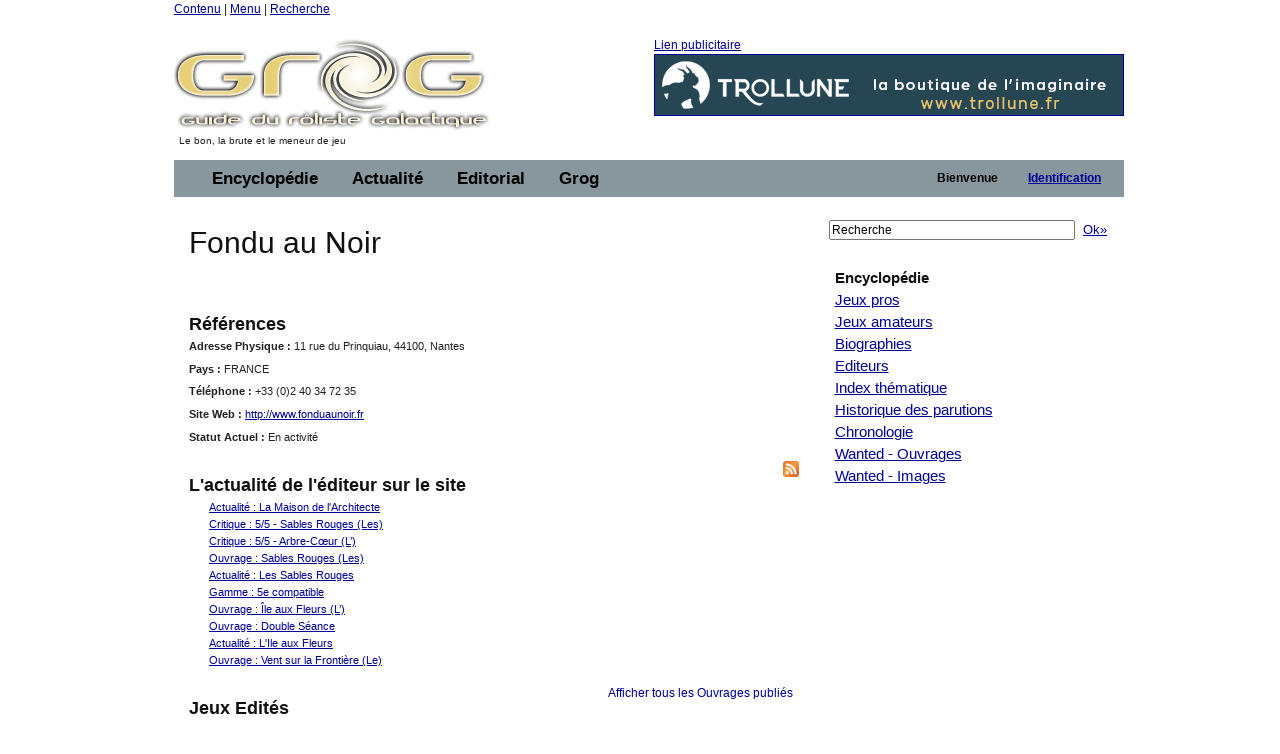

--- FILE ---
content_type: text/html;charset=ISO-8859-1
request_url: https://legrog.net/editeurs/fondu-au-noir
body_size: 8396
content:
<?xml version="1.0" encoding="ISO-8859-1"?>
<!DOCTYPE html PUBLIC "-//W3C//DTD XHTML 1.0 Transitional//EN" "http://www.w3.org/TR/xhtml1/DTD/xhtml1-transitional.dtd" >
<html xmlns="http://www.w3.org/1999/xhtml">
<head>
	<link class="component" href="/a4j/s/3_3_1.CR3org/richfaces/renderkit/html/css/basic_classes.xcss/DATB/eAFr81G1CV0-QxoADOoC4w__" rel="stylesheet" type="text/css" /><link class="component" href="/a4j/s/3_3_1.CR3org/richfaces/renderkit/html/css/extended_classes.xcss/DATB/eAFr81G1CV0-QxoADOoC4w__" media="rich-extended-skinning" rel="stylesheet" type="text/css" /><script src="/a4j/g/3_3_1.CR3org.ajax4jsf.javascript.AjaxScript" type="text/javascript"></script><script id="org.ajax4jsf.queue_script" type="text/javascript">if (typeof A4J != 'undefined') { if (A4J.AJAX) { with (A4J.AJAX) {if (!EventQueue.getQueue('org.richfaces.queue.global')) { EventQueue.addQueue(new EventQueue('org.richfaces.queue.global',{'size':1,'sizeExceededBehavior':'dropNew'} ,{'ignoreDupResponses':true} )) };}}};</script><script src="/a4j/g/3_3_1.CR3org/ajax4jsf/javascript/scripts/form.js" type="text/javascript"></script><link class="component" href="/a4j/s/3_3_1.CR3css/toolBar.xcss/DATB/eAFr81G1CV0-QxoADOoC4w__" rel="stylesheet" type="text/css" /><script src="/a4j/g/3_3_1.CR3org.ajax4jsf.javascript.PrototypeScript" type="text/javascript"></script><script src="/a4j/g/3_3_1.CR3scripts/menu.js" type="text/javascript"></script><link class="component" href="/a4j/s/3_3_1.CR3css/dropdownmenu.xcss/DATB/eAFr81G1CV0-QxoADOoC4w__" rel="stylesheet" type="text/css" /><script src="/a4j/g/3_3_1.CR3org/richfaces/renderkit/html/scripts/utils.js" type="text/javascript"></script><script src="/a4j/g/3_3_1.CR3org/richfaces/renderkit/html/scripts/form.js" type="text/javascript"></script><script src="/a4j/g/3_3_1.CR3org/richfaces/renderkit/html/scripts/menu.js" type="text/javascript"></script><link class="component" href="/a4j/s/3_3_1.CR3css/menucomponents.xcss/DATB/eAFr81G1CV0-QxoADOoC4w__" rel="stylesheet" type="text/css" /><link class="component" href="/a4j/s/3_3_1.CR3css/table.xcss/DATB/eAFr81G1CV0-QxoADOoC4w__" rel="stylesheet" type="text/css" /><script src="/a4j/g/3_3_1.CR3org/richfaces/renderkit/html/scripts/datascroller.js" type="text/javascript"></script><link class="component" href="/a4j/s/3_3_1.CR3css/datascroller.xcss/DATB/eAFr81G1CV0-QxoADOoC4w__" rel="stylesheet" type="text/css" /><script type="text/javascript">window.RICH_FACES_EXTENDED_SKINNING_ON=true;</script><script src="/a4j/g/3_3_1.CR3org/richfaces/renderkit/html/scripts/skinning.js" type="text/javascript"></script><meta http-equiv="Content-Type" content="text/html; charset=iso-8859-1" />
	<meta name="description" content="Le Guide du Roliste Galactique, l'encyclop&eacute;die des jeux de roles" />
	<meta name="keywords" content="jeu, jeux, role, roles, guide, galactique, ludotheque, ludoth&egrave;que, guide, jdr, sorties, critique, rpg, actualit&eacute;, actualite, actu, news, preview, avant-premi&egrave;re, cyberpunk, gurps, conspiracy, agone, nightprowler, l5r, l5a, cthulhu, vampire, t&eacute;l&eacute;charger, shadowrun, add, donjon, dragon, d20" />
	<link rel="alternate" type="application/rss+xml" title="Le fil RSS : toute l'actualit&eacute; du jdr / rpg sur roliste.com" href="/informations/syndication/accueil" />



	<title>Fondu au Noir</title>

	<script language="Javascript" type="text/javascript" src="/js/ibox.js"></script>
	<script language="Javascript" type="text/javascript">iBox.setPath('/images/structure/ibox/');</script>
    <script language="Javascript" type="text/javascript" src="/js/grog.js"></script>

    <link rel="shortcut icon" type="image/png" href="/images/structure/favicon.png" />
    <link rel="stylesheet" href="/css/Grog_Print.css" type="text/css" media="print" />
    <link rel="stylesheet" type="text/css" href="/css/Grog.css" media="screen, projection" />
    <!--[if IE]>
        <link rel="stylesheet" href="/css/Grog_IE.css" type="text/css" media="screen, projection" />
    <![endif]-->
    <link rel="stylesheet" type="text/css" href="/skin/space/space.css" />
    <!--[if lte IE 6]>
        <link rel="stylesheet" href="/skin/space/space.cssIE6" type="text/css" media="screen, projection" />
    <![endif]-->
<script type="text/javascript">

  var _gaq = _gaq || [];
  _gaq.push(['_setAccount', 'UA-32511634-1']);
  _gaq.push(['_trackPageview']);

  (function() {
    var ga = document.createElement('script'); ga.type = 'text/javascript'; ga.async = true;
    ga.src = ('https:' == document.location.protocol ? 'https://ssl' : 'http://www') + '.google-analytics.com/ga.js';
    var s = document.getElementsByTagName('script')[0]; s.parentNode.insertBefore(ga, s);
  })();

</script>
<script type="text/javascript">var switchTo5x=true;</script>
<script type="text/javascript" src="https://w.sharethis.com/button/buttons.js"></script>
<script type="text/javascript">stLight.options({publisher: "ur-a566d70b-e471-e4df-3b0f-28e6ee8d5ec4", doNotHash:true, doNotCopy:true}); </script>
</head>
<body><span id="_viewRoot:status"><span id="_viewRoot:status.start" style="display: none"><img src="/images/structure/galaxieGrog.gif" class="loadinganim" /></span><span id="_viewRoot:status.stop"></span></span>

<div class="container">
    <div class="span-24 first last home">

        <!-- début header -->
        <div class="span-24 first last header">
            <p id="prelude">
                <a href="#main">Contenu</a> |
                <a href="#nav">Menu</a> |
                <a href="#search">Recherche</a>
            </p>
            <div class="span-10 first">
                <h1 id="h1Logo">
                    <a href="/" title="Guide du R&ocirc;liste Galactique - Accueil">
                        <img src="/images/structure/vide.gif" title="Guide du R&ocirc;liste Galactique - Accueil" width="390" height="100" name="logo" id="logo" />
                    </a>
                </h1>
                <p id="claim" class="small">Le bon, la brute et le meneur de jeu</p>
            </div>

            <div class="span-14 last"><a id="pub" name="pub" href="https://www.trollune.fr" target="_blank">Lien publicitaire<img src="/visuels/art/bannieres/banniere_trollune-2023.gif" title="Trollune" /></a>
            </div>

        </div>
        <!-- fin header -->

        <!-- début barre de navigation -->
        <div class="span-24 first last navHaut"><form id="j_id16" name="j_id16" method="post" action="javascript:A4J.AJAX.SubmitForm('_viewRoot','j_id16',{'similarityGroupingId':'j_id16','actionUrl':'/editeurs/fondu\x2Dau\x2Dnoir','parameters':{'j_id16':'j_id16'} } )"><table border="0" cellpadding="0" cellspacing="0" class="dr-toolbar-ext rich-toolbar " id="j_id16:j_id17" width="100%"><tr valign="middle"><td class="dr-toolbar-int rich-toolbar-item ">
                    <!-- début barre de menu --></td><td class="dr-toolbar-int rich-toolbar-item  " style=";"><div class="dr-menu-label dr-menu-label-unselect rich-ddmenu-label rich-ddmenu-label-unselect  " id="j_id16:encyclopedie"><div class="dr-label-text-decor rich-label-text-decor" id="j_id16:encyclopedie_span">Encyclop&eacute;die</div><div style="margin: 0px; padding: 0px; border: 0px; position: absolute; z-index: 100;"><div id="j_id16:encyclopedie_menu" class="rich-menu-list-border" style="display: none; z-index: 2;"><div class="rich-menu-list-bg"><div class="rich-menu-item rich-menu-item-enabled" id="j_id16:j_id20" onclick="RichFaces.Menu.updateItem(event,this);A4J.AJAX.Submit('_viewRoot','j_id16',event,{'similarityGroupingId':'j_id16:j_id20','actionUrl':'/editeurs/fondu\x2Dau\x2Dnoir','parameters':{'j_id16:j_id20':'j_id16:j_id20'} } )" onmousedown="Event.stop(event); " onmouseout="RichFaces.Menu.itemMouseOut(event, this, '', '', '');" onmouseover="RichFaces.Menu.itemMouseOver(event, this, '', '', '');" onmouseup="Event.stop(event); "><span class="dr-menu-icon rich-menu-item-icon  " id="j_id16:j_id20:icon"><img alt="" height="16" src="/a4j/g/3_3_1.CR3images/spacer.gif" width="16" /></span><span class="rich-menu-item-label" id="j_id16:j_id20:anchor">Jeux pros</span></div><div class="rich-menu-item rich-menu-item-enabled" id="j_id16:j_id21" onclick="RichFaces.Menu.updateItem(event,this);A4J.AJAX.Submit('_viewRoot','j_id16',event,{'similarityGroupingId':'j_id16:j_id21','actionUrl':'/editeurs/fondu\x2Dau\x2Dnoir','parameters':{'j_id16:j_id21':'j_id16:j_id21'} } )" onmousedown="Event.stop(event); " onmouseout="RichFaces.Menu.itemMouseOut(event, this, '', '', '');" onmouseover="RichFaces.Menu.itemMouseOver(event, this, '', '', '');" onmouseup="Event.stop(event); "><span class="dr-menu-icon rich-menu-item-icon  " id="j_id16:j_id21:icon"><img alt="" height="16" src="/a4j/g/3_3_1.CR3images/spacer.gif" width="16" /></span><span class="rich-menu-item-label" id="j_id16:j_id21:anchor">Jeux amateurs</span></div><div class="rich-menu-item rich-menu-item-enabled" id="j_id16:j_id22" onclick="RichFaces.Menu.updateItem(event,this);A4J.AJAX.Submit('_viewRoot','j_id16',event,{'similarityGroupingId':'j_id16:j_id22','actionUrl':'/editeurs/fondu\x2Dau\x2Dnoir','parameters':{'j_id16:j_id22':'j_id16:j_id22'} } )" onmousedown="Event.stop(event); " onmouseout="RichFaces.Menu.itemMouseOut(event, this, '', '', '');" onmouseover="RichFaces.Menu.itemMouseOver(event, this, '', '', '');" onmouseup="Event.stop(event); "><span class="dr-menu-icon rich-menu-item-icon  " id="j_id16:j_id22:icon"><img alt="" height="16" src="/a4j/g/3_3_1.CR3images/spacer.gif" width="16" /></span><span class="rich-menu-item-label" id="j_id16:j_id22:anchor">Syst&egrave;mes de jeu</span></div><div class="rich-menu-separator" id="j_id16:j_id23"></div><div class="rich-menu-item rich-menu-item-enabled" id="j_id16:j_id24" onclick="RichFaces.Menu.updateItem(event,this);A4J.AJAX.Submit('_viewRoot','j_id16',event,{'similarityGroupingId':'j_id16:j_id24','actionUrl':'/editeurs/fondu\x2Dau\x2Dnoir','parameters':{'j_id16:j_id24':'j_id16:j_id24'} } )" onmousedown="Event.stop(event); " onmouseout="RichFaces.Menu.itemMouseOut(event, this, '', '', '');" onmouseover="RichFaces.Menu.itemMouseOver(event, this, '', '', '');" onmouseup="Event.stop(event); "><span class="dr-menu-icon rich-menu-item-icon  " id="j_id16:j_id24:icon"><img alt="" height="16" src="/a4j/g/3_3_1.CR3images/spacer.gif" width="16" /></span><span class="rich-menu-item-label" id="j_id16:j_id24:anchor">Biographies</span></div><div class="rich-menu-item rich-menu-item-enabled" id="j_id16:j_id25" onclick="RichFaces.Menu.updateItem(event,this);A4J.AJAX.Submit('_viewRoot','j_id16',event,{'similarityGroupingId':'j_id16:j_id25','actionUrl':'/editeurs/fondu\x2Dau\x2Dnoir','parameters':{'j_id16:j_id25':'j_id16:j_id25'} } )" onmousedown="Event.stop(event); " onmouseout="RichFaces.Menu.itemMouseOut(event, this, '', '', '');" onmouseover="RichFaces.Menu.itemMouseOver(event, this, '', '', '');" onmouseup="Event.stop(event); "><span class="dr-menu-icon rich-menu-item-icon  " id="j_id16:j_id25:icon"><img alt="" height="16" src="/a4j/g/3_3_1.CR3images/spacer.gif" width="16" /></span><span class="rich-menu-item-label" id="j_id16:j_id25:anchor">Editeurs</span></div><div class="rich-menu-separator" id="j_id16:j_id26"></div><div class="rich-menu-item rich-menu-item-enabled" id="j_id16:j_id27" onclick="RichFaces.Menu.updateItem(event,this);A4J.AJAX.Submit('_viewRoot','j_id16',event,{'similarityGroupingId':'j_id16:j_id27','actionUrl':'/editeurs/fondu\x2Dau\x2Dnoir','parameters':{'j_id16:j_id27':'j_id16:j_id27'} } )" onmousedown="Event.stop(event); " onmouseout="RichFaces.Menu.itemMouseOut(event, this, '', '', '');" onmouseover="RichFaces.Menu.itemMouseOver(event, this, '', '', '');" onmouseup="Event.stop(event); "><span class="dr-menu-icon rich-menu-item-icon  " id="j_id16:j_id27:icon"><img alt="" height="16" src="/a4j/g/3_3_1.CR3images/spacer.gif" width="16" /></span><span class="rich-menu-item-label" id="j_id16:j_id27:anchor">Index th&eacute;matique</span></div><div class="rich-menu-item rich-menu-item-enabled" id="j_id16:j_id28" onclick="RichFaces.Menu.updateItem(event,this);A4J.AJAX.Submit('_viewRoot','j_id16',event,{'similarityGroupingId':'j_id16:j_id28','actionUrl':'/editeurs/fondu\x2Dau\x2Dnoir','parameters':{'j_id16:j_id28':'j_id16:j_id28'} } )" onmousedown="Event.stop(event); " onmouseout="RichFaces.Menu.itemMouseOut(event, this, '', '', '');" onmouseover="RichFaces.Menu.itemMouseOver(event, this, '', '', '');" onmouseup="Event.stop(event); "><span class="dr-menu-icon rich-menu-item-icon  " id="j_id16:j_id28:icon"><img alt="" height="16" src="/a4j/g/3_3_1.CR3images/spacer.gif" width="16" /></span><span class="rich-menu-item-label" id="j_id16:j_id28:anchor">Sorties par ann&eacute;e</span></div><div class="rich-menu-item rich-menu-item-enabled" id="j_id16:j_id29" onclick="RichFaces.Menu.updateItem(event,this);A4J.AJAX.Submit('_viewRoot','j_id16',event,{'similarityGroupingId':'j_id16:j_id29','actionUrl':'/editeurs/fondu\x2Dau\x2Dnoir','parameters':{'j_id16:j_id29':'j_id16:j_id29'} } )" onmousedown="Event.stop(event); " onmouseout="RichFaces.Menu.itemMouseOut(event, this, '', '', '');" onmouseover="RichFaces.Menu.itemMouseOver(event, this, '', '', '');" onmouseup="Event.stop(event); "><span class="dr-menu-icon rich-menu-item-icon  " id="j_id16:j_id29:icon"><img alt="" height="16" src="/a4j/g/3_3_1.CR3images/spacer.gif" width="16" /></span><span class="rich-menu-item-label" id="j_id16:j_id29:anchor">Chronologie du jdr</span></div><div class="rich-menu-item rich-menu-item-enabled" id="j_id16:j_id30" onclick="RichFaces.Menu.updateItem(event,this);A4J.AJAX.Submit('_viewRoot','j_id16',event,{'similarityGroupingId':'j_id16:j_id30','actionUrl':'/editeurs/fondu\x2Dau\x2Dnoir','parameters':{'j_id16:j_id30':'j_id16:j_id30'} } )" onmousedown="Event.stop(event); " onmouseout="RichFaces.Menu.itemMouseOut(event, this, '', '', '');" onmouseover="RichFaces.Menu.itemMouseOver(event, this, '', '', '');" onmouseup="Event.stop(event); "><span class="dr-menu-icon rich-menu-item-icon  " id="j_id16:j_id30:icon"><img alt="" height="16" src="/a4j/g/3_3_1.CR3images/spacer.gif" width="16" /></span><span class="rich-menu-item-label" id="j_id16:j_id30:anchor">Wanted - Ouvrages</span></div><div class="rich-menu-item rich-menu-item-enabled" id="j_id16:j_id31" onclick="RichFaces.Menu.updateItem(event,this);A4J.AJAX.Submit('_viewRoot','j_id16',event,{'similarityGroupingId':'j_id16:j_id31','actionUrl':'/editeurs/fondu\x2Dau\x2Dnoir','parameters':{'j_id16:j_id31':'j_id16:j_id31'} } )" onmousedown="Event.stop(event); " onmouseout="RichFaces.Menu.itemMouseOut(event, this, '', '', '');" onmouseover="RichFaces.Menu.itemMouseOver(event, this, '', '', '');" onmouseup="Event.stop(event); "><span class="dr-menu-icon rich-menu-item-icon  " id="j_id16:j_id31:icon"><img alt="" height="16" src="/a4j/g/3_3_1.CR3images/spacer.gif" width="16" /></span><span class="rich-menu-item-label" id="j_id16:j_id31:anchor">Wanted - Images</span></div><div class="rich-menu-separator" id="j_id16:j_id32"></div><div class="rich-menu-item rich-menu-item-enabled" id="j_id16:j_id37" onclick="RichFaces.Menu.updateItem(event,this);A4J.AJAX.Submit('_viewRoot','j_id16',event,{'similarityGroupingId':'j_id16:j_id37','actionUrl':'/editeurs/fondu\x2Dau\x2Dnoir','parameters':{'j_id16:j_id37':'j_id16:j_id37'} } )" onmousedown="Event.stop(event); " onmouseout="RichFaces.Menu.itemMouseOut(event, this, '', '', '');" onmouseover="RichFaces.Menu.itemMouseOver(event, this, '', '', '');" onmouseup="Event.stop(event); "><span class="dr-menu-icon rich-menu-item-icon  " id="j_id16:j_id37:icon"><img alt="" height="16" src="/a4j/g/3_3_1.CR3images/spacer.gif" width="16" /></span><span class="rich-menu-item-label" id="j_id16:j_id37:anchor">Identifiez-vous pour...</span></div><div class="rich-menu-item rich-menu-item-disabled" id="j_id16:j_id39" onclick="Event.stop(event);"><span class="dr-menu-icon rich-menu-item-icon dr-menu-icon-disabled rich-menu-item-icon-disabled " id="j_id16:j_id39:icon"><img alt="" height="16" src="/a4j/g/3_3_1.CR3images/spacer.gif" width="16" /></span><span class="rich-menu-item-label rich-menu-item-label-disabled" id="j_id16:j_id39:anchor">Proposer une fiche</span></div><div class="rich-menu-item rich-menu-item-disabled" id="j_id16:j_id40" onclick="Event.stop(event);"><span class="dr-menu-icon rich-menu-item-icon dr-menu-icon-disabled rich-menu-item-icon-disabled " id="j_id16:j_id40:icon"><img alt="" height="16" src="/a4j/g/3_3_1.CR3images/spacer.gif" width="16" /></span><span class="rich-menu-item-label rich-menu-item-label-disabled" id="j_id16:j_id40:anchor">D&eacute;crire un syst&egrave;me</span></div><div class="rich-menu-item rich-menu-item-disabled" id="j_id16:j_id41" onclick="Event.stop(event);"><span class="dr-menu-icon rich-menu-item-icon dr-menu-icon-disabled rich-menu-item-icon-disabled " id="j_id16:j_id41:icon"><img alt="" height="16" src="/a4j/g/3_3_1.CR3images/spacer.gif" width="16" /></span><span class="rich-menu-item-label rich-menu-item-label-disabled" id="j_id16:j_id41:anchor">Inscrire un Jdra</span></div><div class="rich-menu-item rich-menu-item-disabled" id="j_id16:j_id42" onclick="Event.stop(event);"><span class="dr-menu-icon rich-menu-item-icon dr-menu-icon-disabled rich-menu-item-icon-disabled " id="j_id16:j_id42:icon"><img alt="" height="16" src="/a4j/g/3_3_1.CR3images/spacer.gif" width="16" /></span><span class="rich-menu-item-label rich-menu-item-label-disabled" id="j_id16:j_id42:anchor">Fournir un scan</span></div><div class="rich-menu-list-strut"><div class="rich-menu-list-strut" style="">&#160;</div></div></div></div><script id="j_id16:encyclopedie_menu_script" type="text/javascript">new RichFaces.Menu.Layer('j_id16:encyclopedie_menu',1,500).asDropDown('j_id16:encyclopedie','j_id16:encyclopedie_span','onmouseover','onmouseout',{'onexpand':function(event){;return true;},'onitemselect':function(event){;return true;},'verticalOffset':0,'ongroupactivate':function(event){;return true;},'disabled':false,'jointPoint':'auto','horizontalOffset':0,'oncollapse':function(event){;return true;},'direction':'bottom\x2Dright'} ).addItem('j_id16:j_id20',{'closeOnClick':true} ).addItem('j_id16:j_id21',{'closeOnClick':true} ).addItem('j_id16:j_id22',{'closeOnClick':true} ).addItem('j_id16:j_id24',{'closeOnClick':true} ).addItem('j_id16:j_id25',{'closeOnClick':true} ).addItem('j_id16:j_id27',{'closeOnClick':true} ).addItem('j_id16:j_id28',{'closeOnClick':true} ).addItem('j_id16:j_id29',{'closeOnClick':true} ).addItem('j_id16:j_id30',{'closeOnClick':true} ).addItem('j_id16:j_id31',{'closeOnClick':true} ).addItem('j_id16:j_id33',{'closeOnClick':true} ).addItem('j_id16:j_id34',{'closeOnClick':true} ).addItem('j_id16:j_id35',{'closeOnClick':true} ).addItem('j_id16:j_id36',{'closeOnClick':true} ).addItem('j_id16:j_id37',{'closeOnClick':true} ).addItem('j_id16:j_id38',{'closeOnClick':true} ).addItem('j_id16:j_id39',{'disabled':true} ).addItem('j_id16:j_id40',{'disabled':true} ).addItem('j_id16:j_id41',{'disabled':true} ).addItem('j_id16:j_id42',{'disabled':true} );</script></div></div></td><td class="dr-toolbar-int rich-toolbar-item  " style=";"><div class="dr-menu-label dr-menu-label-unselect rich-ddmenu-label rich-ddmenu-label-unselect  " id="j_id16:actualite"><div class="dr-label-text-decor rich-label-text-decor" id="j_id16:actualite_span">Actualit&eacute;</div><div style="margin: 0px; padding: 0px; border: 0px; position: absolute; z-index: 100;"><div id="j_id16:actualite_menu" class="rich-menu-list-border" style="display: none; z-index: 2;"><div class="rich-menu-list-bg"><div class="rich-menu-item rich-menu-item-enabled" id="j_id16:j_id43" onclick="RichFaces.Menu.updateItem(event,this);A4J.AJAX.Submit('_viewRoot','j_id16',event,{'similarityGroupingId':'j_id16:j_id43','actionUrl':'/editeurs/fondu\x2Dau\x2Dnoir','parameters':{'j_id16:j_id43':'j_id16:j_id43'} } )" onmousedown="Event.stop(event); " onmouseout="RichFaces.Menu.itemMouseOut(event, this, '', '', '');" onmouseover="RichFaces.Menu.itemMouseOver(event, this, '', '', '');" onmouseup="Event.stop(event); "><span class="dr-menu-icon rich-menu-item-icon  " id="j_id16:j_id43:icon"><img alt="" height="16" src="/a4j/g/3_3_1.CR3images/spacer.gif" width="16" /></span><span class="rich-menu-item-label" id="j_id16:j_id43:anchor">Derniers ajouts</span></div><div class="rich-menu-separator" id="j_id16:j_id44"></div><div class="rich-menu-item rich-menu-item-enabled" id="j_id16:j_id45" onclick="RichFaces.Menu.updateItem(event,this);A4J.AJAX.Submit('_viewRoot','j_id16',event,{'similarityGroupingId':'j_id16:j_id45','actionUrl':'/editeurs/fondu\x2Dau\x2Dnoir','parameters':{'j_id16:j_id45':'j_id16:j_id45'} } )" onmousedown="Event.stop(event); " onmouseout="RichFaces.Menu.itemMouseOut(event, this, '', '', '');" onmouseover="RichFaces.Menu.itemMouseOver(event, this, '', '', '');" onmouseup="Event.stop(event); "><span class="dr-menu-icon rich-menu-item-icon  " id="j_id16:j_id45:icon"><img alt="" height="16" src="/a4j/g/3_3_1.CR3images/spacer.gif" width="16" /></span><span class="rich-menu-item-label" id="j_id16:j_id45:anchor">Actualit&eacute; du jdr</span></div><div class="rich-menu-item rich-menu-item-enabled" id="j_id16:j_id46" onclick="RichFaces.Menu.updateItem(event,this);A4J.AJAX.Submit('_viewRoot','j_id16',event,{'similarityGroupingId':'j_id16:j_id46','actionUrl':'/editeurs/fondu\x2Dau\x2Dnoir','parameters':{'j_id16:j_id46':'j_id16:j_id46'} } )" onmousedown="Event.stop(event); " onmouseout="RichFaces.Menu.itemMouseOut(event, this, '', '', '');" onmouseover="RichFaces.Menu.itemMouseOver(event, this, '', '', '');" onmouseup="Event.stop(event); "><span class="dr-menu-icon rich-menu-item-icon  " id="j_id16:j_id46:icon"><img alt="" height="16" src="/a4j/g/3_3_1.CR3images/spacer.gif" width="16" /></span><span class="rich-menu-item-label" id="j_id16:j_id46:anchor">Planning des sorties</span></div><div class="rich-menu-item rich-menu-item-enabled" id="j_id16:j_id47" onclick="RichFaces.Menu.updateItem(event,this);A4J.AJAX.Submit('_viewRoot','j_id16',event,{'similarityGroupingId':'j_id16:j_id47','actionUrl':'/editeurs/fondu\x2Dau\x2Dnoir','parameters':{'j_id16:j_id47':'j_id16:j_id47'} } )" onmousedown="Event.stop(event); " onmouseout="RichFaces.Menu.itemMouseOut(event, this, '', '', '');" onmouseover="RichFaces.Menu.itemMouseOver(event, this, '', '', '');" onmouseup="Event.stop(event); "><span class="dr-menu-icon rich-menu-item-icon  " id="j_id16:j_id47:icon"><img alt="" height="16" src="/a4j/g/3_3_1.CR3images/spacer.gif" width="16" /></span><span class="rich-menu-item-label" id="j_id16:j_id47:anchor">Salons et conventions</span></div><div class="rich-menu-separator" id="j_id16:j_id48"></div><div class="rich-menu-item rich-menu-item-enabled" id="j_id16:j_id49" onclick="RichFaces.Menu.updateItem(event,this);A4J.AJAX.Submit('_viewRoot','j_id16',event,{'similarityGroupingId':'j_id16:j_id49','actionUrl':'/editeurs/fondu\x2Dau\x2Dnoir','parameters':{'j_id16:j_id49':'j_id16:j_id49'} } )" onmousedown="Event.stop(event); " onmouseout="RichFaces.Menu.itemMouseOut(event, this, '', '', '');" onmouseover="RichFaces.Menu.itemMouseOver(event, this, '', '', '');" onmouseup="Event.stop(event); "><span class="dr-menu-icon rich-menu-item-icon  " id="j_id16:j_id49:icon"><img alt="" height="16" src="/images/structure/rss_small.jpg" width="16" /></span><span class="rich-menu-item-label" id="j_id16:j_id49:anchor">Syndication</span></div><div class="rich-menu-separator" id="j_id16:j_id50"></div><div class="rich-menu-item rich-menu-item-enabled" id="j_id16:j_id51" onclick="RichFaces.Menu.updateItem(event,this);A4J.AJAX.Submit('_viewRoot','j_id16',event,{'similarityGroupingId':'j_id16:j_id51','actionUrl':'/editeurs/fondu\x2Dau\x2Dnoir','parameters':{'j_id16:j_id51':'j_id16:j_id51'} } )" onmousedown="Event.stop(event); " onmouseout="RichFaces.Menu.itemMouseOut(event, this, '', '', '');" onmouseover="RichFaces.Menu.itemMouseOver(event, this, '', '', '');" onmouseup="Event.stop(event); "><span class="dr-menu-icon rich-menu-item-icon  " id="j_id16:j_id51:icon"><img alt="" height="16" src="/a4j/g/3_3_1.CR3images/spacer.gif" width="16" /></span><span class="rich-menu-item-label" id="j_id16:j_id51:anchor">Identifiez-vous pour...</span></div><div class="rich-menu-item rich-menu-item-disabled" id="j_id16:j_id53" onclick="Event.stop(event);"><span class="dr-menu-icon rich-menu-item-icon dr-menu-icon-disabled rich-menu-item-icon-disabled " id="j_id16:j_id53:icon"><img alt="" height="16" src="/a4j/g/3_3_1.CR3images/spacer.gif" width="16" /></span><span class="rich-menu-item-label rich-menu-item-label-disabled" id="j_id16:j_id53:anchor">Proposer une news</span></div><div class="rich-menu-item rich-menu-item-disabled" id="j_id16:j_id56" onclick="Event.stop(event);"><span class="dr-menu-icon rich-menu-item-icon dr-menu-icon-disabled rich-menu-item-icon-disabled " id="j_id16:j_id56:icon"><img alt="" height="16" src="/a4j/g/3_3_1.CR3images/spacer.gif" width="16" /></span><span class="rich-menu-item-label rich-menu-item-label-disabled" id="j_id16:j_id56:anchor">Inscrire un &eacute;v&eacute;nement</span></div><div class="rich-menu-list-strut"><div class="rich-menu-list-strut" style="">&#160;</div></div></div></div><script id="j_id16:actualite_menu_script" type="text/javascript">new RichFaces.Menu.Layer('j_id16:actualite_menu',1,500).asDropDown('j_id16:actualite','j_id16:actualite_span','onmouseover','onmouseout',{'onexpand':function(event){;return true;},'onitemselect':function(event){;return true;},'verticalOffset':0,'ongroupactivate':function(event){;return true;},'disabled':false,'jointPoint':'auto','horizontalOffset':0,'oncollapse':function(event){;return true;},'direction':'bottom\x2Dright'} ).addItem('j_id16:j_id43',{'closeOnClick':true} ).addItem('j_id16:j_id45',{'closeOnClick':true} ).addItem('j_id16:j_id46',{'closeOnClick':true} ).addItem('j_id16:j_id47',{'closeOnClick':true} ).addItem('j_id16:j_id49',{'closeOnClick':true} ).addItem('j_id16:j_id51',{'closeOnClick':true} ).addItem('j_id16:j_id52',{'closeOnClick':true} ).addItem('j_id16:j_id53',{'disabled':true} ).addItem('j_id16:j_id54',{'closeOnClick':true} ).addItem('j_id16:j_id56',{'disabled':true} );</script></div></div></td><td class="dr-toolbar-int rich-toolbar-item  " style=";"><div class="dr-menu-label dr-menu-label-unselect rich-ddmenu-label rich-ddmenu-label-unselect  " id="j_id16:editorial"><div class="dr-label-text-decor rich-label-text-decor" id="j_id16:editorial_span">Editorial</div><div style="margin: 0px; padding: 0px; border: 0px; position: absolute; z-index: 100;"><div id="j_id16:editorial_menu" class="rich-menu-list-border" style="display: none; z-index: 2;"><div class="rich-menu-list-bg"><div class="rich-menu-item rich-menu-item-enabled" id="j_id16:j_id57" onclick="RichFaces.Menu.updateItem(event,this);A4J.AJAX.Submit('_viewRoot','j_id16',event,{'similarityGroupingId':'j_id16:j_id57','actionUrl':'/editeurs/fondu\x2Dau\x2Dnoir','parameters':{'j_id16:j_id57':'j_id16:j_id57'} } )" onmousedown="Event.stop(event); " onmouseout="RichFaces.Menu.itemMouseOut(event, this, '', '', '');" onmouseover="RichFaces.Menu.itemMouseOver(event, this, '', '', '');" onmouseup="Event.stop(event); "><span class="dr-menu-icon rich-menu-item-icon  " id="j_id16:j_id57:icon"><img alt="" height="16" src="/a4j/g/3_3_1.CR3images/spacer.gif" width="16" /></span><span class="rich-menu-item-label" id="j_id16:j_id57:anchor">Rubriques</span></div><div class="rich-menu-item rich-menu-item-enabled" id="j_id16:j_id58" onclick="RichFaces.Menu.updateItem(event,this);A4J.AJAX.Submit('_viewRoot','j_id16',event,{'similarityGroupingId':'j_id16:j_id58','actionUrl':'/editeurs/fondu\x2Dau\x2Dnoir','parameters':{'j_id16:j_id58':'j_id16:j_id58'} } )" onmousedown="Event.stop(event); " onmouseout="RichFaces.Menu.itemMouseOut(event, this, '', '', '');" onmouseover="RichFaces.Menu.itemMouseOver(event, this, '', '', '');" onmouseup="Event.stop(event); "><span class="dr-menu-icon rich-menu-item-icon  " id="j_id16:j_id58:icon"><img alt="" height="16" src="/a4j/g/3_3_1.CR3images/spacer.gif" width="16" /></span><span class="rich-menu-item-label" id="j_id16:j_id58:anchor">Editos</span></div><div class="rich-menu-item rich-menu-item-enabled" id="j_id16:j_id59" onclick="RichFaces.Menu.updateItem(event,this);A4J.AJAX.Submit('_viewRoot','j_id16',event,{'similarityGroupingId':'j_id16:j_id59','actionUrl':'/editeurs/fondu\x2Dau\x2Dnoir','parameters':{'j_id16:j_id59':'j_id16:j_id59'} } )" onmousedown="Event.stop(event); " onmouseout="RichFaces.Menu.itemMouseOut(event, this, '', '', '');" onmouseover="RichFaces.Menu.itemMouseOver(event, this, '', '', '');" onmouseup="Event.stop(event); "><span class="dr-menu-icon rich-menu-item-icon  " id="j_id16:j_id59:icon"><img alt="" height="16" src="/a4j/g/3_3_1.CR3images/spacer.gif" width="16" /></span><span class="rich-menu-item-label" id="j_id16:j_id59:anchor">Grog d'Or</span></div><div class="rich-menu-item rich-menu-item-enabled" id="j_id16:j_id60" onclick="RichFaces.Menu.updateItem(event,this);A4J.AJAX.Submit('_viewRoot','j_id16',event,{'similarityGroupingId':'j_id16:j_id60','actionUrl':'/editeurs/fondu\x2Dau\x2Dnoir','parameters':{'j_id16:j_id60':'j_id16:j_id60'} } )" onmousedown="Event.stop(event); " onmouseout="RichFaces.Menu.itemMouseOut(event, this, '', '', '');" onmouseover="RichFaces.Menu.itemMouseOver(event, this, '', '', '');" onmouseup="Event.stop(event); "><span class="dr-menu-icon rich-menu-item-icon  " id="j_id16:j_id60:icon"><img alt="" height="16" src="/a4j/g/3_3_1.CR3images/spacer.gif" width="16" /></span><span class="rich-menu-item-label" id="j_id16:j_id60:anchor">Concours et sondages</span></div><div class="rich-menu-separator" id="j_id16:j_id61"></div><div class="rich-menu-item rich-menu-item-enabled" id="j_id16:j_id62" onclick="RichFaces.Menu.updateItem(event,this);A4J.AJAX.Submit('_viewRoot','j_id16',event,{'similarityGroupingId':'j_id16:j_id62','actionUrl':'/editeurs/fondu\x2Dau\x2Dnoir','parameters':{'j_id16:j_id62':'j_id16:j_id62'} } )" onmousedown="Event.stop(event); " onmouseout="RichFaces.Menu.itemMouseOut(event, this, '', '', '');" onmouseover="RichFaces.Menu.itemMouseOver(event, this, '', '', '');" onmouseup="Event.stop(event); "><span class="dr-menu-icon rich-menu-item-icon  " id="j_id16:j_id62:icon"><img alt="" height="16" src="/a4j/g/3_3_1.CR3images/spacer.gif" width="16" /></span><span class="rich-menu-item-label" id="j_id16:j_id62:anchor">MJ &agrave; travers les jeux</span></div><div class="rich-menu-item rich-menu-item-enabled" id="j_id16:j_id63" onclick="RichFaces.Menu.updateItem(event,this);A4J.AJAX.Submit('_viewRoot','j_id16',event,{'similarityGroupingId':'j_id16:j_id63','actionUrl':'/editeurs/fondu\x2Dau\x2Dnoir','parameters':{'j_id16:j_id63':'j_id16:j_id63'} } )" onmousedown="Event.stop(event); " onmouseout="RichFaces.Menu.itemMouseOut(event, this, '', '', '');" onmouseover="RichFaces.Menu.itemMouseOver(event, this, '', '', '');" onmouseup="Event.stop(event); "><span class="dr-menu-icon rich-menu-item-icon  " id="j_id16:j_id63:icon"><img alt="" height="16" src="/a4j/g/3_3_1.CR3images/spacer.gif" width="16" /></span><span class="rich-menu-item-label" id="j_id16:j_id63:anchor">Perles du jdr</span></div><div class="rich-menu-separator" id="j_id16:j_id64"></div><div class="rich-menu-item rich-menu-item-enabled" id="j_id16:j_id65" onclick="RichFaces.Menu.updateItem(event,this);A4J.AJAX.Submit('_viewRoot','j_id16',event,{'similarityGroupingId':'j_id16:j_id65','actionUrl':'/editeurs/fondu\x2Dau\x2Dnoir','parameters':{'j_id16:j_id65':'j_id16:j_id65'} } )" onmousedown="Event.stop(event); " onmouseout="RichFaces.Menu.itemMouseOut(event, this, '', '', '');" onmouseover="RichFaces.Menu.itemMouseOver(event, this, '', '', '');" onmouseup="Event.stop(event); "><span class="dr-menu-icon rich-menu-item-icon  " id="j_id16:j_id65:icon"><img alt="" height="16" src="/a4j/g/3_3_1.CR3images/spacer.gif" width="16" /></span><span class="rich-menu-item-label" id="j_id16:j_id65:anchor">Critiques ext&eacute;rieures</span></div><div class="rich-menu-item rich-menu-item-enabled" id="j_id16:j_id66" onclick="RichFaces.Menu.updateItem(event,this);A4J.AJAX.Submit('_viewRoot','j_id16',event,{'similarityGroupingId':'j_id16:j_id66','actionUrl':'/editeurs/fondu\x2Dau\x2Dnoir','parameters':{'j_id16:j_id66':'j_id16:j_id66'} } )" onmousedown="Event.stop(event); " onmouseout="RichFaces.Menu.itemMouseOut(event, this, '', '', '');" onmouseover="RichFaces.Menu.itemMouseOver(event, this, '', '', '');" onmouseup="Event.stop(event); "><span class="dr-menu-icon rich-menu-item-icon  " id="j_id16:j_id66:icon"><img alt="" height="16" src="/a4j/g/3_3_1.CR3images/spacer.gif" width="16" /></span><span class="rich-menu-item-label" id="j_id16:j_id66:anchor">Art of Grog</span></div><div class="rich-menu-separator" id="j_id16:j_id67"></div><div class="rich-menu-item rich-menu-item-enabled" id="j_id16:j_id70" onclick="RichFaces.Menu.updateItem(event,this);A4J.AJAX.Submit('_viewRoot','j_id16',event,{'similarityGroupingId':'j_id16:j_id70','actionUrl':'/editeurs/fondu\x2Dau\x2Dnoir','parameters':{'j_id16:j_id70':'j_id16:j_id70'} } )" onmousedown="Event.stop(event); " onmouseout="RichFaces.Menu.itemMouseOut(event, this, '', '', '');" onmouseover="RichFaces.Menu.itemMouseOver(event, this, '', '', '');" onmouseup="Event.stop(event); "><span class="dr-menu-icon rich-menu-item-icon  " id="j_id16:j_id70:icon"><img alt="" height="16" src="/a4j/g/3_3_1.CR3images/spacer.gif" width="16" /></span><span class="rich-menu-item-label" id="j_id16:j_id70:anchor">Identifiez-vous pour...</span></div><div class="rich-menu-item rich-menu-item-disabled" id="j_id16:j_id72" onclick="Event.stop(event);"><span class="dr-menu-icon rich-menu-item-icon dr-menu-icon-disabled rich-menu-item-icon-disabled " id="j_id16:j_id72:icon"><img alt="" height="16" src="/a4j/g/3_3_1.CR3images/spacer.gif" width="16" /></span><span class="rich-menu-item-label rich-menu-item-label-disabled" id="j_id16:j_id72:anchor">Proposer un article</span></div><div class="rich-menu-list-strut"><div class="rich-menu-list-strut" style="">&#160;</div></div></div></div><script id="j_id16:editorial_menu_script" type="text/javascript">new RichFaces.Menu.Layer('j_id16:editorial_menu',1,500).asDropDown('j_id16:editorial','j_id16:editorial_span','onmouseover','onmouseout',{'onexpand':function(event){;return true;},'onitemselect':function(event){;return true;},'verticalOffset':0,'ongroupactivate':function(event){;return true;},'disabled':false,'jointPoint':'auto','horizontalOffset':0,'oncollapse':function(event){;return true;},'direction':'bottom\x2Dright'} ).addItem('j_id16:j_id57',{'closeOnClick':true} ).addItem('j_id16:j_id58',{'closeOnClick':true} ).addItem('j_id16:j_id59',{'closeOnClick':true} ).addItem('j_id16:j_id60',{'closeOnClick':true} ).addItem('j_id16:j_id62',{'closeOnClick':true} ).addItem('j_id16:j_id63',{'closeOnClick':true} ).addItem('j_id16:j_id65',{'closeOnClick':true} ).addItem('j_id16:j_id66',{'closeOnClick':true} ).addItem('j_id16:j_id68',{'closeOnClick':true} ).addItem('j_id16:j_id70',{'closeOnClick':true} ).addItem('j_id16:j_id71',{'closeOnClick':true} ).addItem('j_id16:j_id72',{'disabled':true} );</script></div></div></td><td class="dr-toolbar-int rich-toolbar-item  " style=";"><div class="dr-menu-label dr-menu-label-unselect rich-ddmenu-label rich-ddmenu-label-unselect  " id="j_id16:grog"><div class="dr-label-text-decor rich-label-text-decor" id="j_id16:grog_span">Grog</div><div style="margin: 0px; padding: 0px; border: 0px; position: absolute; z-index: 100;"><div id="j_id16:grog_menu" class="rich-menu-list-border" style="display: none; z-index: 2;"><div class="rich-menu-list-bg"><div class="rich-menu-item rich-menu-item-enabled" id="j_id16:j_id73" onclick="RichFaces.Menu.updateItem(event,this);A4J.AJAX.Submit('_viewRoot','j_id16',event,{'similarityGroupingId':'j_id16:j_id73','actionUrl':'/editeurs/fondu\x2Dau\x2Dnoir','parameters':{'j_id16:j_id73':'j_id16:j_id73'} } )" onmousedown="Event.stop(event); " onmouseout="RichFaces.Menu.itemMouseOut(event, this, '', '', '');" onmouseover="RichFaces.Menu.itemMouseOver(event, this, '', '', '');" onmouseup="Event.stop(event); "><span class="dr-menu-icon rich-menu-item-icon  " id="j_id16:j_id73:icon"><img alt="" height="16" src="/a4j/g/3_3_1.CR3images/spacer.gif" width="16" /></span><span class="rich-menu-item-label" id="j_id16:j_id73:anchor">Mission</span></div><div class="rich-menu-separator" id="j_id16:j_id75"></div><div class="rich-menu-item rich-menu-item-enabled" id="j_id16:j_id77" onclick="RichFaces.Menu.updateItem(event,this);A4J.AJAX.Submit('_viewRoot','j_id16',event,{'similarityGroupingId':'j_id16:j_id77','actionUrl':'/editeurs/fondu\x2Dau\x2Dnoir','parameters':{'j_id16:j_id77':'j_id16:j_id77'} } )" onmousedown="Event.stop(event); " onmouseout="RichFaces.Menu.itemMouseOut(event, this, '', '', '');" onmouseover="RichFaces.Menu.itemMouseOver(event, this, '', '', '');" onmouseup="Event.stop(event); "><span class="dr-menu-icon rich-menu-item-icon  " id="j_id16:j_id77:icon"><img alt="" height="16" src="/a4j/g/3_3_1.CR3images/spacer.gif" width="16" /></span><span class="rich-menu-item-label" id="j_id16:j_id77:anchor">Section de l'&eacute;quipage</span></div><div class="rich-menu-item rich-menu-item-enabled" id="j_id16:j_id78" onclick="RichFaces.Menu.updateItem(event,this);A4J.AJAX.Submit('_viewRoot','j_id16',event,{'similarityGroupingId':'j_id16:j_id78','actionUrl':'/editeurs/fondu\x2Dau\x2Dnoir','parameters':{'j_id16:j_id78':'j_id16:j_id78'} } )" onmousedown="Event.stop(event); " onmouseout="RichFaces.Menu.itemMouseOut(event, this, '', '', '');" onmouseover="RichFaces.Menu.itemMouseOver(event, this, '', '', '');" onmouseup="Event.stop(event); "><span class="dr-menu-icon rich-menu-item-icon  " id="j_id16:j_id78:icon"><img alt="" height="16" src="/a4j/g/3_3_1.CR3images/spacer.gif" width="16" /></span><span class="rich-menu-item-label" id="j_id16:j_id78:anchor">Section de l'association</span></div><div class="rich-menu-item rich-menu-item-enabled" id="j_id16:j_id79" onclick="RichFaces.Menu.updateItem(event,this);A4J.AJAX.Submit('_viewRoot','j_id16',event,{'similarityGroupingId':'j_id16:j_id79','actionUrl':'/editeurs/fondu\x2Dau\x2Dnoir','parameters':{'j_id16:j_id79':'j_id16:j_id79'} } )" onmousedown="Event.stop(event); " onmouseout="RichFaces.Menu.itemMouseOut(event, this, '', '', '');" onmouseover="RichFaces.Menu.itemMouseOver(event, this, '', '', '');" onmouseup="Event.stop(event); "><span class="dr-menu-icon rich-menu-item-icon  " id="j_id16:j_id79:icon"><img alt="" height="16" src="/a4j/g/3_3_1.CR3images/spacer.gif" width="16" /></span><span class="rich-menu-item-label" id="j_id16:j_id79:anchor">Section juridique</span></div><div class="rich-menu-item rich-menu-item-enabled" id="j_id16:j_id80" onclick="RichFaces.Menu.updateItem(event,this);A4J.AJAX.Submit('_viewRoot','j_id16',event,{'similarityGroupingId':'j_id16:j_id80','actionUrl':'/editeurs/fondu\x2Dau\x2Dnoir','parameters':{'j_id16:j_id80':'j_id16:j_id80'} } )" onmousedown="Event.stop(event); " onmouseout="RichFaces.Menu.itemMouseOut(event, this, '', '', '');" onmouseover="RichFaces.Menu.itemMouseOver(event, this, '', '', '');" onmouseup="Event.stop(event); "><span class="dr-menu-icon rich-menu-item-icon  " id="j_id16:j_id80:icon"><img alt="" height="16" src="/a4j/g/3_3_1.CR3images/spacer.gif" width="16" /></span><span class="rich-menu-item-label" id="j_id16:j_id80:anchor">Section des moteurs</span></div><div class="rich-menu-item rich-menu-item-enabled" id="j_id16:j_id81" onclick="RichFaces.Menu.updateItem(event,this);A4J.AJAX.Submit('_viewRoot','j_id16',event,{'similarityGroupingId':'j_id16:j_id81','actionUrl':'/editeurs/fondu\x2Dau\x2Dnoir','parameters':{'j_id16:j_id81':'j_id16:j_id81'} } )" onmousedown="Event.stop(event); " onmouseout="RichFaces.Menu.itemMouseOut(event, this, '', '', '');" onmouseover="RichFaces.Menu.itemMouseOver(event, this, '', '', '');" onmouseup="Event.stop(event); "><span class="dr-menu-icon rich-menu-item-icon  " id="j_id16:j_id81:icon"><img alt="" height="16" src="/a4j/g/3_3_1.CR3images/spacer.gif" width="16" /></span><span class="rich-menu-item-label" id="j_id16:j_id81:anchor">Journal de bord</span></div><div class="rich-menu-separator" id="j_id16:j_id82"></div><div class="rich-menu-item rich-menu-item-enabled" id="j_id16:j_id83" onclick="RichFaces.Menu.updateItem(event,this);A4J.AJAX.Submit('_viewRoot','j_id16',event,{'similarityGroupingId':'j_id16:j_id83','actionUrl':'/editeurs/fondu\x2Dau\x2Dnoir','parameters':{'j_id16:j_id83':'j_id16:j_id83'} } )" onmousedown="Event.stop(event); " onmouseout="RichFaces.Menu.itemMouseOut(event, this, '', '', '');" onmouseover="RichFaces.Menu.itemMouseOver(event, this, '', '', '');" onmouseup="Event.stop(event); "><span class="dr-menu-icon rich-menu-item-icon  " id="j_id16:j_id83:icon"><img alt="" height="16" src="/a4j/g/3_3_1.CR3images/spacer.gif" width="16" /></span><span class="rich-menu-item-label" id="j_id16:j_id83:anchor">Statistiques</span></div><div class="rich-menu-item rich-menu-item-enabled" id="j_id16:j_id84" onclick="RichFaces.Menu.updateItem(event,this);A4J.AJAX.Submit('_viewRoot','j_id16',event,{'similarityGroupingId':'j_id16:j_id84','actionUrl':'/editeurs/fondu\x2Dau\x2Dnoir','parameters':{'j_id16:j_id84':'j_id16:j_id84'} } )" onmousedown="Event.stop(event); " onmouseout="RichFaces.Menu.itemMouseOut(event, this, '', '', '');" onmouseover="RichFaces.Menu.itemMouseOver(event, this, '', '', '');" onmouseup="Event.stop(event); "><span class="dr-menu-icon rich-menu-item-icon  " id="j_id16:j_id84:icon"><img alt="" height="16" src="/a4j/g/3_3_1.CR3images/spacer.gif" width="16" /></span><span class="rich-menu-item-label" id="j_id16:j_id84:anchor">Salle de presse</span></div><div class="rich-menu-item rich-menu-item-enabled" id="j_id16:j_id85" onclick="RichFaces.Menu.updateItem(event,this);A4J.AJAX.Submit('_viewRoot','j_id16',event,{'similarityGroupingId':'j_id16:j_id85','actionUrl':'/editeurs/fondu\x2Dau\x2Dnoir','parameters':{'j_id16:j_id85':'j_id16:j_id85'} } )" onmousedown="Event.stop(event); " onmouseout="RichFaces.Menu.itemMouseOut(event, this, '', '', '');" onmouseover="RichFaces.Menu.itemMouseOver(event, this, '', '', '');" onmouseup="Event.stop(event); "><span class="dr-menu-icon rich-menu-item-icon  " id="j_id16:j_id85:icon"><img alt="" height="16" src="/a4j/g/3_3_1.CR3images/spacer.gif" width="16" /></span><span class="rich-menu-item-label" id="j_id16:j_id85:anchor">Ambassades</span></div><div class="rich-menu-item rich-menu-item-enabled" id="j_id16:j_id86" onclick="RichFaces.Menu.updateItem(event,this);A4J.AJAX.Submit('_viewRoot','j_id16',event,{'similarityGroupingId':'j_id16:j_id86','actionUrl':'/editeurs/fondu\x2Dau\x2Dnoir','parameters':{'j_id16:j_id86':'j_id16:j_id86'} } )" onmousedown="Event.stop(event); " onmouseout="RichFaces.Menu.itemMouseOut(event, this, '', '', '');" onmouseover="RichFaces.Menu.itemMouseOver(event, this, '', '', '');" onmouseup="Event.stop(event); "><span class="dr-menu-icon rich-menu-item-icon  " id="j_id16:j_id86:icon"><img alt="" height="16" src="/a4j/g/3_3_1.CR3images/spacer.gif" width="16" /></span><span class="rich-menu-item-label" id="j_id16:j_id86:anchor">Soutenir le Grog</span></div><div class="rich-menu-separator" id="j_id16:j_id87"></div><div class="rich-menu-item rich-menu-item-enabled" id="j_id16:j_id88" onclick="RichFaces.Menu.updateItem(event,this);A4J.AJAX.Submit('_viewRoot','j_id16',event,{'similarityGroupingId':'j_id16:j_id88','actionUrl':'/editeurs/fondu\x2Dau\x2Dnoir','parameters':{'j_id16:j_id88':'j_id16:j_id88'} } )" onmousedown="Event.stop(event); " onmouseout="RichFaces.Menu.itemMouseOut(event, this, '', '', '');" onmouseover="RichFaces.Menu.itemMouseOver(event, this, '', '', '');" onmouseup="Event.stop(event); "><span class="dr-menu-icon rich-menu-item-icon  " id="j_id16:j_id88:icon"><img alt="" height="16" src="/a4j/g/3_3_1.CR3images/spacer.gif" width="16" /></span><span class="rich-menu-item-label" id="j_id16:j_id88:anchor">Foire Aux Questions</span></div><div class="rich-menu-item rich-menu-item-enabled" id="j_id16:j_id89" onclick="RichFaces.Menu.updateItem(event,this);A4J.AJAX.Submit('_viewRoot','j_id16',event,{'similarityGroupingId':'j_id16:j_id89','actionUrl':'/editeurs/fondu\x2Dau\x2Dnoir','parameters':{'j_id16:j_id89':'j_id16:j_id89'} } )" onmousedown="Event.stop(event); " onmouseout="RichFaces.Menu.itemMouseOut(event, this, '', '', '');" onmouseover="RichFaces.Menu.itemMouseOver(event, this, '', '', '');" onmouseup="Event.stop(event); "><span class="dr-menu-icon rich-menu-item-icon  " id="j_id16:j_id89:icon"><img alt="" height="16" src="/a4j/g/3_3_1.CR3images/spacer.gif" width="16" /></span><span class="rich-menu-item-label" id="j_id16:j_id89:anchor">Le saviez-vous ?</span></div><div class="rich-menu-item rich-menu-item-enabled" id="j_id16:j_id90" onclick="RichFaces.Menu.updateItem(event,this);A4J.AJAX.Submit('_viewRoot','j_id16',event,{'similarityGroupingId':'j_id16:j_id90','actionUrl':'/editeurs/fondu\x2Dau\x2Dnoir','parameters':{'j_id16:j_id90':'j_id16:j_id90'} } )" onmousedown="Event.stop(event); " onmouseout="RichFaces.Menu.itemMouseOut(event, this, '', '', '');" onmouseover="RichFaces.Menu.itemMouseOver(event, this, '', '', '');" onmouseup="Event.stop(event); "><span class="dr-menu-icon rich-menu-item-icon  " id="j_id16:j_id90:icon"><img alt="" height="16" src="/a4j/g/3_3_1.CR3images/spacer.gif" width="16" /></span><span class="rich-menu-item-label" id="j_id16:j_id90:anchor">Contact</span></div><div class="rich-menu-list-strut"><div class="rich-menu-list-strut" style="">&#160;</div></div></div></div><script id="j_id16:grog_menu_script" type="text/javascript">new RichFaces.Menu.Layer('j_id16:grog_menu',1,500).asDropDown('j_id16:grog','j_id16:grog_span','onmouseover','onmouseout',{'onexpand':function(event){;return true;},'onitemselect':function(event){;return true;},'verticalOffset':0,'ongroupactivate':function(event){;return true;},'disabled':false,'jointPoint':'auto','horizontalOffset':0,'oncollapse':function(event){;return true;},'direction':'bottom\x2Dright'} ).addItem('j_id16:j_id73',{'closeOnClick':true} ).addItem('j_id16:j_id74',{'closeOnClick':true} ).addItem('j_id16:j_id76',{'closeOnClick':true} ).addItem('j_id16:j_id77',{'closeOnClick':true} ).addItem('j_id16:j_id78',{'closeOnClick':true} ).addItem('j_id16:j_id79',{'closeOnClick':true} ).addItem('j_id16:j_id80',{'closeOnClick':true} ).addItem('j_id16:j_id81',{'closeOnClick':true} ).addItem('j_id16:j_id83',{'closeOnClick':true} ).addItem('j_id16:j_id84',{'closeOnClick':true} ).addItem('j_id16:j_id85',{'closeOnClick':true} ).addItem('j_id16:j_id86',{'closeOnClick':true} ).addItem('j_id16:j_id88',{'closeOnClick':true} ).addItem('j_id16:j_id89',{'closeOnClick':true} ).addItem('j_id16:j_id90',{'closeOnClick':true} ).addItem('j_id16:j_id92',{'closeOnClick':true} );</script></div></div></td><td class="dr-toolbar-int rich-toolbar-item ">
                    <!-- fin barre de menu -->

                    <!-- début barre de statut / login --></td><td class="dr-toolbar-int rich-toolbar-item ">
                    <!-- fin barre de statut / login --></td><td style="width:100%"></td><td class="dr-toolbar-int rich-toolbar-item  " style=";">
                        Bienvenue&nbsp;</td><td class="dr-toolbar-int rich-toolbar-item  " style=";"><a class="login" href="#" id="j_id16:login" name="j_id16:login" onclick="A4J.AJAX.Submit('_viewRoot','j_id16',event,{'similarityGroupingId':'j_id16:login','actionUrl':'/editeurs/fondu\x2Dau\x2Dnoir','parameters':{'j_id16:login':'j_id16:login'} } );return false;">Identification</a></td></tr></table><input type="hidden" name="j_id16" value="j_id16" /><input type="hidden" name="autoScroll" value="" /><input type="hidden" name="j_id16:j_idcl" value="" /><input type="hidden" name="j_id16:_link_hidden_" value="" /><script type="text/javascript">function clear_j_id16() {
_clearJSFFormParameters('j_id16','',['j_id16:j_idcl','j_id16:_link_hidden_']);
}
function clearFormHiddenParams_j_id16(){clear_j_id16();}
function clearFormHiddenParams_j_id16(){clear_j_id16();}
clear_j_id16();</script><script type="text/javascript">A4J.setupForm('j_id16');</script><input type="hidden" name="javax.faces.ViewState" id="javax.faces.ViewState" value="j_id1" /></form>
        </div>
        <!-- fin barre de navigation -->

        <a name="main" id="main"></a><div id="j_id104" class="span-16 first colonne colTexte">
            <div class="colPave">
                <!-- Début du contenu central pour une page normale -->

        <h2>Fondu au Noir</h2>

		<img src="/images/structure/vide.gif" class="sepTexte" />
		
		<h3>R&eacute;f&eacute;rences</h3>
		
			<ul class="ficheJeu">
                    <li><strong>Adresse Physique :</strong>&nbsp;11 rue du Prinquiau, 44100, Nantes </li>
                    <li><strong>Pays :</strong>&nbsp;FRANCE </li>
                    <li><strong>T&eacute;l&eacute;phone :</strong>&nbsp;+33 (0)2 40 34 72 35 </li>
                    <li><strong>Site Web :</strong>&nbsp;<a href="http://www.fonduaunoir.fr" target="_blank">http://www.fonduaunoir.fr</a></li>
                    <li><strong>Statut Actuel :</strong>&nbsp;En activit&eacute; </li>
            </ul>
            <img src="/images/structure/vide.gif" class="sepTexte" /><a href="/syndication/editeurs/fondu-au-noir.xml" class="fRight">
                <img src="/images/structure/rss_small.jpg" title="Le flux de l'&eacute;diteur en RSS 2.0" style="margin-right:5px;" /></a>
            <h3 style="margin-right:5px">L'actualit&eacute; de l'&eacute;diteur sur le site</h3><ul class="dr-list rich-datalist " id="j_id156"><li id="j_id156:0" class="dr-list-item rich-list-item "><a href="https://www.legrog.org/informations/actualites/15-09-2025-la-maison-de-l-architecte">Actualit&eacute; : La Maison de l'Architecte</a></li><li id="j_id156:1" class="dr-list-item rich-list-item "><a href="https://www.legrog.org/jeux/5e-compatible/sables-rouges-fr">Critique : 5/5 - Sables Rouges (Les)</a></li><li id="j_id156:2" class="dr-list-item rich-list-item "><a href="https://www.legrog.org/jeux/d-d5-dungeons-and-dragons-cinquieme-edition/5e-compatible/arbre-c-ur-fr">Critique : 5/5 - Arbre-Cœur (L’)</a></li><li id="j_id156:3" class="dr-list-item rich-list-item "><a href="https://www.legrog.org/jeux/5e-compatible/sables-rouges-fr">Ouvrage : Sables Rouges (Les)</a></li><li id="j_id156:4" class="dr-list-item rich-list-item "><a href="https://www.legrog.org/informations/actualites/14-05-2024-les-sables-rouges">Actualit&eacute; : Les Sables Rouges</a></li><li id="j_id156:5" class="dr-list-item rich-list-item "><a href="https://www.legrog.org/jeux/5e-compatible">Gamme : 5e compatible</a></li><li id="j_id156:6" class="dr-list-item rich-list-item "><a href="https://www.legrog.org/jeux/5e-compatible/ile-aux-fleurs-fr">Ouvrage : &Icirc;le aux Fleurs (L’)</a></li><li id="j_id156:7" class="dr-list-item rich-list-item "><a href="https://www.legrog.org/jeux/fate/double-seance-fr">Ouvrage : Double S&eacute;ance</a></li><li id="j_id156:8" class="dr-list-item rich-list-item "><a href="https://www.legrog.org/informations/actualites/17-02-2023-l-ile-aux-fleurs">Actualit&eacute; : L'Ile aux Fleurs</a></li><li id="j_id156:9" class="dr-list-item rich-list-item "><a href="https://www.legrog.org/jeux/d-d5-dungeons-and-dragons-cinquieme-edition/5e-compatible/vent-sur-la-frontiere-fr">Ouvrage : Vent sur la Fronti&egrave;re (Le)</a></li></ul><div id="catalog">
            <img src="/images/structure/vide.gif" class="sepTexte" />
<form id="j_id192" name="j_id192" method="post" action="/editeurs/fondu-au-noir" class="fRight" enctype="application/x-www-form-urlencoded">
<input type="hidden" name="j_id192" value="j_id192" />
<a class="acLink" href="#" id="j_id192:j_id193" name="j_id192:j_id193" onclick="A4J.AJAX.Submit('_viewRoot','j_id192',event,{'similarityGroupingId':'j_id192:j_id193','actionUrl':'/editeurs/fondu\x2Dau\x2Dnoir','parameters':{'j_id192:j_id193':'j_id192:j_id193'} } );return false;"><span id="j_id192:showlabel"> Afficher tous les Ouvrages publi&eacute;s</span></a><input type="hidden" name="javax.faces.ViewState" id="javax.faces.ViewState" value="j_id1" />
</form><div id="gameline">
                <h3>Jeux Edit&eacute;s</h3>
<form id="j_id199" name="j_id199" method="post" action="/editeurs/fondu-au-noir" enctype="application/x-www-form-urlencoded">
<input type="hidden" name="j_id199" value="j_id199" />
<table class="dr-table rich-table results" id="j_id199:j_id200" border="0" cellpadding="0" cellspacing="0"><colgroup span="4"></colgroup><thead class="dr-table-thead"><tr class="dr-table-subheader rich-table-subheader "><th class="dr-table-subheadercell rich-table-subheadercell  " scope="col" id="j_id199:j_id200:j_id201header" onclick="A4J.AJAX.Submit('_viewRoot','j_id199',event,{'similarityGroupingId':'j_id199:j_id200','actionUrl':'/editeurs/fondu\x2Dau\x2Dnoir','parameters':{'fsp':'j_id199:j_id200:j_id201','j_id199:j_id200':'fsp'} } )" style="cursor: pointer;"><div id="j_id199:j_id200:j_id201header:sortDiv"><span class="dr-table-sortable-header">Titre (VO) de la gamme<img src="/a4j/g/3_3_1.CR3org.richfaces.renderkit.html.iconimages.DataTableIconSortNone/DATB/eAFjYGD49OkzAAWzAtg_" alt="" width="15" height="15" class="dr-table-header-sort-img rich-sort-icon" /></span></div></th><th class="dr-table-subheadercell rich-table-subheadercell  " scope="col" id="j_id199:j_id200:j_id205header" onclick="A4J.AJAX.Submit('_viewRoot','j_id199',event,{'similarityGroupingId':'j_id199:j_id200','actionUrl':'/editeurs/fondu\x2Dau\x2Dnoir','parameters':{'fsp':'j_id199:j_id200:j_id205','j_id199:j_id200':'fsp'} } )" style="cursor: pointer;"><div id="j_id199:j_id200:j_id205header:sortDiv"><span class="dr-table-sortable-header">Titre (VT) de la gamme<img src="/a4j/g/3_3_1.CR3org.richfaces.renderkit.html.iconimages.DataTableIconSortNone/DATB/eAFjYGD49OkzAAWzAtg_" alt="" width="15" height="15" class="dr-table-header-sort-img rich-sort-icon" /></span></div></th><th class="dr-table-subheadercell rich-table-subheadercell  " scope="col" id="j_id199:j_id200:j_id209header" onclick="A4J.AJAX.Submit('_viewRoot','j_id199',event,{'similarityGroupingId':'j_id199:j_id200','actionUrl':'/editeurs/fondu\x2Dau\x2Dnoir','parameters':{'fsp':'j_id199:j_id200:j_id209','j_id199:j_id200':'fsp'} } )" style="cursor: pointer;"><div id="j_id199:j_id200:j_id209header:sortDiv"><span class="dr-table-sortable-header">Ouvrages<img src="/a4j/g/3_3_1.CR3org.richfaces.renderkit.html.iconimages.DataTableIconSortNone/DATB/eAFjYGD49OkzAAWzAtg_" alt="" width="15" height="15" class="dr-table-header-sort-img rich-sort-icon" /></span></div></th><th class="dr-table-subheadercell rich-table-subheadercell  " scope="col" id="j_id199:j_id200:j_id212header" onclick="A4J.AJAX.Submit('_viewRoot','j_id199',event,{'similarityGroupingId':'j_id199:j_id200','actionUrl':'/editeurs/fondu\x2Dau\x2Dnoir','parameters':{'fsp':'j_id199:j_id200:j_id212','j_id199:j_id200':'fsp'} } )" style="cursor: pointer;"><div id="j_id199:j_id200:j_id212header:sortDiv"><span class="dr-table-sortable-header">Critiques<img src="/a4j/g/3_3_1.CR3org.richfaces.renderkit.html.iconimages.DataTableIconSortNone/DATB/eAFjYGD49OkzAAWzAtg_" alt="" width="15" height="15" class="dr-table-header-sort-img rich-sort-icon" /></span></div></th></tr></thead><tbody id="j_id199:j_id200:tb"><tr class="dr-table-row rich-table-row dr-table-firstrow rich-table-firstrow altRichRow"><td class="dr-table-cell rich-table-cell half" id="j_id199:j_id200:0:j_id201"><a href="/jeux/5e-compatible">5e compatible</a></td><td class="dr-table-cell rich-table-cell half" id="j_id199:j_id200:0:j_id205"><a href="/jeux/5e-compatible"></a></td><td class="dr-table-cell rich-table-cell taCenter" id="j_id199:j_id200:0:j_id209">4</td><td class="dr-table-cell rich-table-cell taCenter" id="j_id199:j_id200:0:j_id212">2</td></tr><tr class="dr-table-row rich-table-row altRow"><td class="dr-table-cell rich-table-cell half" id="j_id199:j_id200:1:j_id201"><a href="/jeux/fate">Fate</a></td><td class="dr-table-cell rich-table-cell half" id="j_id199:j_id200:1:j_id205"><a href="/jeux/fate"></a></td><td class="dr-table-cell rich-table-cell taCenter" id="j_id199:j_id200:1:j_id209">1</td><td class="dr-table-cell rich-table-cell taCenter" id="j_id199:j_id200:1:j_id212">0</td></tr></tbody></table><input type="hidden" name="javax.faces.ViewState" id="javax.faces.ViewState" value="j_id1" />
</form></div></div>

        <img src="/images/structure/vide.gif" class="sepTexte" />
        <p>
                <em>Cette fiche a &eacute;t&eacute; r&eacute;dig&eacute;e le&nbsp;10 octobre 2021.</em>
                &nbsp;<em>Derni&egrave;re mise &agrave; jour le&nbsp;10 octobre 2021.</em>
        </p>
                <!-- Fin du contenu central pour une page normale -->
            </div></div>

        <!-- Le corps de page (container) contient une barre de côté (sidebar) à droite) -->
        <div class="span-8 last colonne colDroite">
            <!-- Barre de recherche en haut de la sidebar -->
            <div class="colPave">
                <form action="/recherche.jsp" class="recherche" id="cse-search-box">
                    <a name="search" id="search"></a>
		<input type="text" id="request" name="q" title="Saisissez votre requ&ecirc;te" onfocus="sRech(this)" onblur="eRech(this)" value="Recherche" />
    <input type="hidden" name="cx" value="005586470283811719651:vzgkfrpk6ug" />
    <input type="hidden" name="cof" value="FORID:11" />
    <input type="hidden" name="ie" value="LATIN1" />
    <a href="#" onclick="document.getElementById('cse-search-box').submit();return false;" class="btnSearch">Ok&raquo;</a>
                </form>
                <!--script type="text/javascript" src="http://www.google.com/coop/cse/brand?form=cse-search-box"></script-->
            </div>
            <!-- Fin de la barre de recherche -->
            <img src="/images/structure/vide.gif" class="sepColonne" />
            <!-- Début de la barre latérale -->
            <div class="colPave">

    <div class="colPave menuLateral">

    <ul>
        <li><h6>Encyclop&eacute;die</h6></li>
        <li><a href="/jeux/">Jeux pros</a></li>
        <li><a href="/jeux-amateurs/">Jeux amateurs</a></li>
        <li><a href="/biographies/">Biographies</a></li>
        <li><a href="/editeurs/">Editeurs</a></li>
        <li><a href="/themes/">Index th&eacute;matique</a></li>
        <li><a href="/chronologie/ouvrages">Historique des parutions</a></li>
        <li><a href="/chronologie/jeux">Chronologie</a></li>
        <li><a href="/wanted/ouvrages">Wanted - Ouvrages</a></li>
        <li><a href="/wanted/images">Wanted - Images</a></li>
    </ul>
    </div>
            </div>
            <img src="/images/structure/vide.gif" class="sepColonne" />
<p>
<span class="st_facebook" displayText="Facebook"></span>
<span class="st_twitter" displayText="Tweet"></span>
<span class="st_sharethis" displayText="ShareThis"></span>
</p>
            <!-- Fin de la barre latérale -->
        </div>
    </div>

    <!-- début pied de page -->
    <div class="span-24 first last navBas">
        <a name="nav" id="nav"></a>
        <div class="blocNavBas">

    <ul>
        <li><h6>Encyclop&eacute;die</h6></li>
        <li><a href="/jeux/">Jeux pros</a></li>
        <li><a href="/jeux-amateurs/">Jeux amateurs</a></li>
        <li><a href="/biographies/">Biographies</a></li>
        <li><a href="/editeurs/">Editeurs</a></li>
        <li><a href="/themes/">Index th&eacute;matique</a></li>
        <li><a href="/chronologie/ouvrages">Historique des parutions</a></li>
        <li><a href="/chronologie/jeux">Chronologie</a></li>
        <li><a href="/wanted/ouvrages">Wanted - Ouvrages</a></li>
        <li><a href="/wanted/images">Wanted - Images</a></li>
    </ul>
        </div>
        <div class="blocNavBas">

    <ul>
        <li><h6>Actualit&eacute;</h6></li>
        <li><a href="/informations/site">Derniers ajouts</a></li>
        <li><a href="/informations/actualites/">Actualit&eacute; du jdr</a></li>

        <li><a href="/planning">Planning des sorties</a></li>
        <li><a href="/informations/calendrier">Calendrier</a></li>
        
        <li><a href="/informations/syndication">Syndication</a></li>
    </ul>
        </div>
        <div class="blocNavBas">

    <ul>
        <li><h6>Editorial</h6></li>
        <li><a href="/editorial/rubriques/">Rubriques</a></li>
        <li><a href="/editorial/jeuxdumois">Editos</a></li>
        <li><a href="/editorial/grogdor">Grog d'Or</a></li>
        <li><a href="/questionnaires/">Concours et Sondages</a></li>
        <li><a href="/editorial/mj">MJ &agrave; travers les jeux</a></li>
        <li><a href="/editorial/perles">Les perles du jdr</a></li>
        <li><a href="/editorial/critiques-exterieures">Critiques ext&eacute;rieures</a></li>
        <li><a href="/art">Art of Grog</a></li>
    </ul>
        </div>
        <div class="blocNavBas">

    <ul>
        <li><h6>Grog</h6></li>
        <li><a href="/grog/mission">Mission</a></li>
        <li><a href="/grog/equipage">Section de l'&eacute;quipage</a></li>
        <li><a href="/grog/moteurs">Section des moteurs</a></li>
        <li><a href="/grog/juridique">Section juridique</a></li>
        <li><a href="/grog/hebdo/">Journal de Bord</a></li>

        <li><a href="/grog/statistiques">Statistiques</a></li>
        <li><a href="/grog/presse">Salle de presse</a></li>
        <li><a href="/grog/partenaires">Ambassades</a></li>
        <li><a href="/grog/soutenir">Soutenir le Grog</a></li>
        <li><a href="/grog/faq">Foire Aux Questions</a></li>
        <li><a href="/grog/le-saviez-vous">Le saviez-vous ?</a></li>
        <li>
<form id="j_id347" name="j_id347" method="post" action="/editeurs/fondu-au-noir" enctype="application/x-www-form-urlencoded">
<input type="hidden" name="j_id347" value="j_id347" />

<script type="text/javascript" language="Javascript">function dpf(f) {var adp = f.adp;if (adp != null) {for (var i = 0;i < adp.length;i++) {f.removeChild(adp[i]);}}};function apf(f, pvp) {var adp = new Array();f.adp = adp;var i = 0;for (k in pvp) {var p = document.createElement("input");p.type = "hidden";p.name = k;p.value = pvp[k];f.appendChild(p);adp[i++] = p;}};function jsfcljs(f, pvp, t) {apf(f, pvp);var ft = f.target;if (t) {f.target = t;}f.submit();f.target = ft;dpf(f);};</script>
<a href="#" onclick="if(typeof jsfcljs == 'function'){jsfcljs(document.getElementById('j_id347'),{'j_id347:j_id348':'j_id347:j_id348'},'');}return false">Contact</a><input type="hidden" name="javax.faces.ViewState" id="javax.faces.ViewState" value="j_id1" />
</form></li>
    </ul>
        </div>
        <div class="blocNavBas">

        <ul>
            <li><h6>Profil</h6></li>
                <li>
<form id="j_id358" name="j_id358" method="post" action="/editeurs/fondu-au-noir" enctype="application/x-www-form-urlencoded">
<input type="hidden" name="j_id358" value="j_id358" />
<a href="#" onclick="if(typeof jsfcljs == 'function'){jsfcljs(document.getElementById('j_id358'),{'j_id358:j_id359':'j_id358:j_id359'},'');}return false">Identification</a><input type="hidden" name="javax.faces.ViewState" id="javax.faces.ViewState" value="j_id1" />
</form></li>
        </ul>
        </div>

        <div class="blocNavBas"><a href="/grog/mission_us" title="English presentation"><img src="/images/structure/en.png" title="English presentation" width="16" height="11" border="0" /></a>
        </div>
    </div>
    <!-- fin pied de page -->

</div>
<!-- fin document -->
</body>
</html>